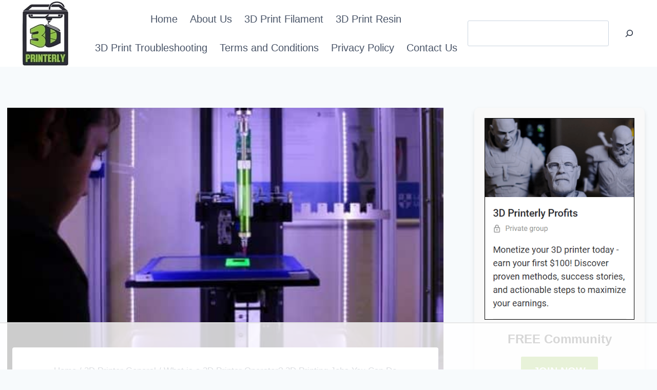

--- FILE ---
content_type: text/html
request_url: https://api.intentiq.com/profiles_engine/ProfilesEngineServlet?at=39&mi=10&dpi=936734067&pt=17&dpn=1&iiqidtype=2&iiqpcid=4b68c86d-4e66-4677-9bf5-9d10c92bcf6c&iiqpciddate=1768970549469&pcid=34426e52-93e7-4e0e-b421-264412d148c6&idtype=3&gdpr=0&japs=false&jaesc=0&jafc=0&jaensc=0&jsver=0.33&testGroup=A&source=pbjs&ABTestingConfigurationSource=group&abtg=A&vrref=https%3A%2F%2F3dprinterly.com
body_size: 56
content:
{"abPercentage":97,"adt":1,"ct":2,"isOptedOut":false,"data":{"eids":[]},"dbsaved":"false","ls":true,"cttl":86400000,"abTestUuid":"g_11b86162-1a56-46ce-91e6-c8de6eccf46e","tc":9,"sid":-936983033}

--- FILE ---
content_type: text/css
request_url: https://ads.adthrive.com/sites/5fd24f25381a4b03c8e77a9a/ads.min.css
body_size: 312
content:
body.archive.wp-embed-responsive .adthrive-content, body.search.wp-embed-responsive .adthrive-content, 
body.home.wp-embed-responsive .adthrive-content {
    grid-column: 1 / -1;
}

/* Top Center White Background */

.adthrive-collapse-mobile-background {
background-color: #fff!important;
}

.adthrive-top-collapse-close > svg > * {
stroke: black !important;
font-family: sans-serif;
}
/* END top center White background */



--- FILE ---
content_type: text/plain
request_url: https://rtb.openx.net/openrtbb/prebidjs
body_size: -82
content:
{"id":"6a929e97-b537-49b9-b894-62a975ad112e","nbr":0}

--- FILE ---
content_type: text/plain
request_url: https://rtb.openx.net/openrtbb/prebidjs
body_size: -220
content:
{"id":"299e94fd-9126-480b-9ec2-8e9996256a5b","nbr":0}

--- FILE ---
content_type: text/plain; charset=UTF-8
request_url: https://at.teads.tv/fpc?analytics_tag_id=PUB_17002&tfpvi=&gdpr_consent=&gdpr_status=22&gdpr_reason=220&ccpa_consent=&sv=prebid-v1
body_size: 56
content:
ODkwNjA4ZGItNGQzNy00YzIwLWE0MDEtMGQ3YjQ2Y2RmNDFkIy02LTc=

--- FILE ---
content_type: text/plain
request_url: https://rtb.openx.net/openrtbb/prebidjs
body_size: -220
content:
{"id":"d84a8651-89c9-4528-bee7-1d616d92e7e5","nbr":0}

--- FILE ---
content_type: text/plain
request_url: https://rtb.openx.net/openrtbb/prebidjs
body_size: -220
content:
{"id":"e5c0bc1c-3b4a-4488-b5f4-d8665b0fcf3d","nbr":0}

--- FILE ---
content_type: application/javascript;charset=iso-8859-1
request_url: https://fid.agkn.com/f?apiKey=2487261909&r=https%3A%2F%2F3dprinterly.com%2Fwhat-is-a-3d-printer-operator%2F
body_size: 114
content:
{ "fabrickId" : "E1:gFN6RjryadA1opAv-DsdDzodCfmY8BjvDui-8SmxxkBPEoXXiOyv-R7LhzFKjmWj7BnzdN6T8nUvY4QFfdY_bFyi9lspz3MwPVHflbnnsAuqYCOMjbcOgTHd7ZjVRDWF" }

--- FILE ---
content_type: text/plain
request_url: https://rtb.openx.net/openrtbb/prebidjs
body_size: -220
content:
{"id":"e11ab318-d934-47ab-a07b-d95686b38758","nbr":0}